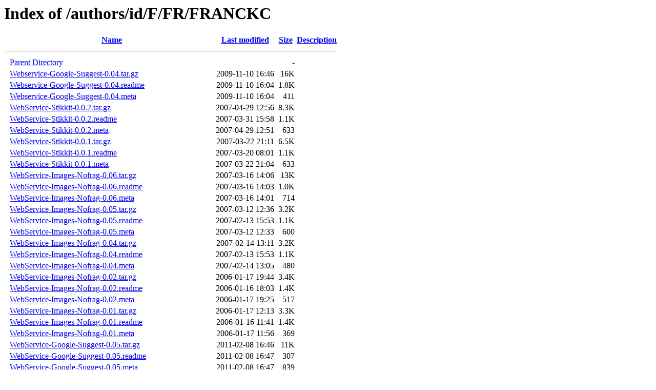

--- FILE ---
content_type: text/html;charset=UTF-8
request_url: https://backpan.perl.org/authors/id/F/FR/FRANCKC/?C=N;O=D
body_size: 4464
content:
<!DOCTYPE HTML PUBLIC "-//W3C//DTD HTML 3.2 Final//EN">
<html>
 <head>
  <title>Index of /authors/id/F/FR/FRANCKC</title>
 </head>
 <body>
<h1>Index of /authors/id/F/FR/FRANCKC</h1>
  <table>
   <tr><th valign="top">&nbsp;</th><th><a href="?C=N;O=A">Name</a></th><th><a href="?C=M;O=A">Last modified</a></th><th><a href="?C=S;O=A">Size</a></th><th><a href="?C=D;O=A">Description</a></th></tr>
   <tr><th colspan="5"><hr></th></tr>
<tr><td valign="top">&nbsp;</td><td><a href="/authors/id/F/FR/">Parent Directory</a></td><td>&nbsp;</td><td align="right">  - </td><td>&nbsp;</td></tr>
<tr><td valign="top">&nbsp;</td><td><a href="Webservice-Google-Suggest-0.04.tar.gz">Webservice-Google-Suggest-0.04.tar.gz</a></td><td align="right">2009-11-10 16:46  </td><td align="right"> 16K</td><td>&nbsp;</td></tr>
<tr><td valign="top">&nbsp;</td><td><a href="Webservice-Google-Suggest-0.04.readme">Webservice-Google-Suggest-0.04.readme</a></td><td align="right">2009-11-10 16:04  </td><td align="right">1.8K</td><td>&nbsp;</td></tr>
<tr><td valign="top">&nbsp;</td><td><a href="Webservice-Google-Suggest-0.04.meta">Webservice-Google-Suggest-0.04.meta</a></td><td align="right">2009-11-10 16:04  </td><td align="right">411 </td><td>&nbsp;</td></tr>
<tr><td valign="top">&nbsp;</td><td><a href="WebService-Stikkit-0.0.2.tar.gz">WebService-Stikkit-0.0.2.tar.gz</a></td><td align="right">2007-04-29 12:56  </td><td align="right">8.3K</td><td>&nbsp;</td></tr>
<tr><td valign="top">&nbsp;</td><td><a href="WebService-Stikkit-0.0.2.readme">WebService-Stikkit-0.0.2.readme</a></td><td align="right">2007-03-31 15:58  </td><td align="right">1.1K</td><td>&nbsp;</td></tr>
<tr><td valign="top">&nbsp;</td><td><a href="WebService-Stikkit-0.0.2.meta">WebService-Stikkit-0.0.2.meta</a></td><td align="right">2007-04-29 12:51  </td><td align="right">633 </td><td>&nbsp;</td></tr>
<tr><td valign="top">&nbsp;</td><td><a href="WebService-Stikkit-0.0.1.tar.gz">WebService-Stikkit-0.0.1.tar.gz</a></td><td align="right">2007-03-22 21:11  </td><td align="right">6.5K</td><td>&nbsp;</td></tr>
<tr><td valign="top">&nbsp;</td><td><a href="WebService-Stikkit-0.0.1.readme">WebService-Stikkit-0.0.1.readme</a></td><td align="right">2007-03-20 08:01  </td><td align="right">1.1K</td><td>&nbsp;</td></tr>
<tr><td valign="top">&nbsp;</td><td><a href="WebService-Stikkit-0.0.1.meta">WebService-Stikkit-0.0.1.meta</a></td><td align="right">2007-03-22 21:04  </td><td align="right">633 </td><td>&nbsp;</td></tr>
<tr><td valign="top">&nbsp;</td><td><a href="WebService-Images-Nofrag-0.06.tar.gz">WebService-Images-Nofrag-0.06.tar.gz</a></td><td align="right">2007-03-16 14:06  </td><td align="right"> 13K</td><td>&nbsp;</td></tr>
<tr><td valign="top">&nbsp;</td><td><a href="WebService-Images-Nofrag-0.06.readme">WebService-Images-Nofrag-0.06.readme</a></td><td align="right">2007-03-16 14:03  </td><td align="right">1.0K</td><td>&nbsp;</td></tr>
<tr><td valign="top">&nbsp;</td><td><a href="WebService-Images-Nofrag-0.06.meta">WebService-Images-Nofrag-0.06.meta</a></td><td align="right">2007-03-16 14:01  </td><td align="right">714 </td><td>&nbsp;</td></tr>
<tr><td valign="top">&nbsp;</td><td><a href="WebService-Images-Nofrag-0.05.tar.gz">WebService-Images-Nofrag-0.05.tar.gz</a></td><td align="right">2007-03-12 12:36  </td><td align="right">3.2K</td><td>&nbsp;</td></tr>
<tr><td valign="top">&nbsp;</td><td><a href="WebService-Images-Nofrag-0.05.readme">WebService-Images-Nofrag-0.05.readme</a></td><td align="right">2007-02-13 15:53  </td><td align="right">1.1K</td><td>&nbsp;</td></tr>
<tr><td valign="top">&nbsp;</td><td><a href="WebService-Images-Nofrag-0.05.meta">WebService-Images-Nofrag-0.05.meta</a></td><td align="right">2007-03-12 12:33  </td><td align="right">600 </td><td>&nbsp;</td></tr>
<tr><td valign="top">&nbsp;</td><td><a href="WebService-Images-Nofrag-0.04.tar.gz">WebService-Images-Nofrag-0.04.tar.gz</a></td><td align="right">2007-02-14 13:11  </td><td align="right">3.2K</td><td>&nbsp;</td></tr>
<tr><td valign="top">&nbsp;</td><td><a href="WebService-Images-Nofrag-0.04.readme">WebService-Images-Nofrag-0.04.readme</a></td><td align="right">2007-02-13 15:53  </td><td align="right">1.1K</td><td>&nbsp;</td></tr>
<tr><td valign="top">&nbsp;</td><td><a href="WebService-Images-Nofrag-0.04.meta">WebService-Images-Nofrag-0.04.meta</a></td><td align="right">2007-02-14 13:05  </td><td align="right">480 </td><td>&nbsp;</td></tr>
<tr><td valign="top">&nbsp;</td><td><a href="WebService-Images-Nofrag-0.02.tar.gz">WebService-Images-Nofrag-0.02.tar.gz</a></td><td align="right">2006-01-17 19:44  </td><td align="right">3.4K</td><td>&nbsp;</td></tr>
<tr><td valign="top">&nbsp;</td><td><a href="WebService-Images-Nofrag-0.02.readme">WebService-Images-Nofrag-0.02.readme</a></td><td align="right">2006-01-16 18:03  </td><td align="right">1.4K</td><td>&nbsp;</td></tr>
<tr><td valign="top">&nbsp;</td><td><a href="WebService-Images-Nofrag-0.02.meta">WebService-Images-Nofrag-0.02.meta</a></td><td align="right">2006-01-17 19:25  </td><td align="right">517 </td><td>&nbsp;</td></tr>
<tr><td valign="top">&nbsp;</td><td><a href="WebService-Images-Nofrag-0.01.tar.gz">WebService-Images-Nofrag-0.01.tar.gz</a></td><td align="right">2006-01-17 12:13  </td><td align="right">3.3K</td><td>&nbsp;</td></tr>
<tr><td valign="top">&nbsp;</td><td><a href="WebService-Images-Nofrag-0.01.readme">WebService-Images-Nofrag-0.01.readme</a></td><td align="right">2006-01-16 11:41  </td><td align="right">1.4K</td><td>&nbsp;</td></tr>
<tr><td valign="top">&nbsp;</td><td><a href="WebService-Images-Nofrag-0.01.meta">WebService-Images-Nofrag-0.01.meta</a></td><td align="right">2006-01-17 11:56  </td><td align="right">369 </td><td>&nbsp;</td></tr>
<tr><td valign="top">&nbsp;</td><td><a href="WebService-Google-Suggest-0.05.tar.gz">WebService-Google-Suggest-0.05.tar.gz</a></td><td align="right">2011-02-08 16:46  </td><td align="right"> 11K</td><td>&nbsp;</td></tr>
<tr><td valign="top">&nbsp;</td><td><a href="WebService-Google-Suggest-0.05.readme">WebService-Google-Suggest-0.05.readme</a></td><td align="right">2011-02-08 16:47  </td><td align="right">307 </td><td>&nbsp;</td></tr>
<tr><td valign="top">&nbsp;</td><td><a href="WebService-Google-Suggest-0.05.meta">WebService-Google-Suggest-0.05.meta</a></td><td align="right">2011-02-08 16:47  </td><td align="right">839 </td><td>&nbsp;</td></tr>
<tr><td valign="top">&nbsp;</td><td><a href="Pod-Trac-0.0.1.tar.gz">Pod-Trac-0.0.1.tar.gz</a></td><td align="right">2007-04-01 14:38  </td><td align="right">4.5K</td><td>&nbsp;</td></tr>
<tr><td valign="top">&nbsp;</td><td><a href="Pod-Trac-0.0.1.readme">Pod-Trac-0.0.1.readme</a></td><td align="right">2007-03-31 16:05  </td><td align="right">777 </td><td>&nbsp;</td></tr>
<tr><td valign="top">&nbsp;</td><td><a href="Pod-Trac-0.0.1.meta">Pod-Trac-0.0.1.meta</a></td><td align="right">2007-04-01 10:28  </td><td align="right">791 </td><td>&nbsp;</td></tr>
<tr><td valign="top">&nbsp;</td><td><a href="Plack-Middleware-Throttle-0.01.tar.gz">Plack-Middleware-Throttle-0.01.tar.gz</a></td><td align="right">2010-04-28 07:20  </td><td align="right"> 46K</td><td>&nbsp;</td></tr>
<tr><td valign="top">&nbsp;</td><td><a href="Plack-Middleware-Throttle-0.01.readme">Plack-Middleware-Throttle-0.01.readme</a></td><td align="right">2010-04-28 07:18  </td><td align="right">2.2K</td><td>&nbsp;</td></tr>
<tr><td valign="top">&nbsp;</td><td><a href="Plack-Middleware-Throttle-0.01.meta">Plack-Middleware-Throttle-0.01.meta</a></td><td align="right">2010-04-28 07:18  </td><td align="right">766 </td><td>&nbsp;</td></tr>
<tr><td valign="top">&nbsp;</td><td><a href="Plack-Middleware-ETag-0.05.tar.gz">Plack-Middleware-ETag-0.05.tar.gz</a></td><td align="right">2015-07-15 04:04  </td><td align="right"> 13K</td><td>&nbsp;</td></tr>
<tr><td valign="top">&nbsp;</td><td><a href="Plack-Middleware-ETag-0.05.readme">Plack-Middleware-ETag-0.05.readme</a></td><td align="right">2015-07-15 04:03  </td><td align="right">1.7K</td><td>&nbsp;</td></tr>
<tr><td valign="top">&nbsp;</td><td><a href="Plack-Middleware-ETag-0.05.meta">Plack-Middleware-ETag-0.05.meta</a></td><td align="right">2015-07-15 04:03  </td><td align="right"> 12K</td><td>&nbsp;</td></tr>
<tr><td valign="top">&nbsp;</td><td><a href="Plack-Middleware-ETag-0.04.tar.gz">Plack-Middleware-ETag-0.04.tar.gz</a></td><td align="right">2015-07-15 03:56  </td><td align="right"> 13K</td><td>&nbsp;</td></tr>
<tr><td valign="top">&nbsp;</td><td><a href="Plack-Middleware-ETag-0.04.readme">Plack-Middleware-ETag-0.04.readme</a></td><td align="right">2015-07-15 03:54  </td><td align="right">1.7K</td><td>&nbsp;</td></tr>
<tr><td valign="top">&nbsp;</td><td><a href="Plack-Middleware-ETag-0.04.meta">Plack-Middleware-ETag-0.04.meta</a></td><td align="right">2015-07-15 03:54  </td><td align="right"> 12K</td><td>&nbsp;</td></tr>
<tr><td valign="top">&nbsp;</td><td><a href="Plack-Middleware-ETag-0.03.tar.gz">Plack-Middleware-ETag-0.03.tar.gz</a></td><td align="right">2011-04-19 10:12  </td><td align="right"> 12K</td><td>&nbsp;</td></tr>
<tr><td valign="top">&nbsp;</td><td><a href="Plack-Middleware-ETag-0.03.readme">Plack-Middleware-ETag-0.03.readme</a></td><td align="right">2011-04-19 10:10  </td><td align="right">1.6K</td><td>&nbsp;</td></tr>
<tr><td valign="top">&nbsp;</td><td><a href="Plack-Middleware-ETag-0.03.meta">Plack-Middleware-ETag-0.03.meta</a></td><td align="right">2011-04-19 10:10  </td><td align="right">3.9K</td><td>&nbsp;</td></tr>
<tr><td valign="top">&nbsp;</td><td><a href="Plack-Middleware-ETag-0.02.tar.gz">Plack-Middleware-ETag-0.02.tar.gz</a></td><td align="right">2011-01-22 09:29  </td><td align="right"> 45K</td><td>&nbsp;</td></tr>
<tr><td valign="top">&nbsp;</td><td><a href="Plack-Middleware-ETag-0.02.readme">Plack-Middleware-ETag-0.02.readme</a></td><td align="right">2011-01-22 09:28  </td><td align="right">1.5K</td><td>&nbsp;</td></tr>
<tr><td valign="top">&nbsp;</td><td><a href="Plack-Middleware-ETag-0.02.meta">Plack-Middleware-ETag-0.02.meta</a></td><td align="right">2011-01-22 09:28  </td><td align="right">668 </td><td>&nbsp;</td></tr>
<tr><td valign="top">&nbsp;</td><td><a href="Plack-Middleware-ETag-0.01.tar.gz">Plack-Middleware-ETag-0.01.tar.gz</a></td><td align="right">2010-03-24 08:36  </td><td align="right"> 22K</td><td>&nbsp;</td></tr>
<tr><td valign="top">&nbsp;</td><td><a href="Plack-Middleware-ETag-0.01.readme">Plack-Middleware-ETag-0.01.readme</a></td><td align="right">2010-03-24 08:23  </td><td align="right">1.1K</td><td>&nbsp;</td></tr>
<tr><td valign="top">&nbsp;</td><td><a href="Plack-Middleware-ETag-0.01.meta">Plack-Middleware-ETag-0.01.meta</a></td><td align="right">2010-03-24 08:23  </td><td align="right">660 </td><td>&nbsp;</td></tr>
<tr><td valign="top">&nbsp;</td><td><a href="Net-Riak-0.11.tar.gz">Net-Riak-0.11.tar.gz</a></td><td align="right">2010-11-03 14:02  </td><td align="right"> 24K</td><td>&nbsp;</td></tr>
<tr><td valign="top">&nbsp;</td><td><a href="Net-Riak-0.11.readme">Net-Riak-0.11.readme</a></td><td align="right">2010-11-03 14:02  </td><td align="right">3.0K</td><td>&nbsp;</td></tr>
<tr><td valign="top">&nbsp;</td><td><a href="Net-Riak-0.11.meta">Net-Riak-0.11.meta</a></td><td align="right">2010-11-03 14:02  </td><td align="right">3.8K</td><td>&nbsp;</td></tr>
<tr><td valign="top">&nbsp;</td><td><a href="Net-Riak-0.10.tar.gz">Net-Riak-0.10.tar.gz</a></td><td align="right">2010-11-02 14:39  </td><td align="right"> 24K</td><td>&nbsp;</td></tr>
<tr><td valign="top">&nbsp;</td><td><a href="Net-Riak-0.10.readme">Net-Riak-0.10.readme</a></td><td align="right">2010-11-02 14:39  </td><td align="right">2.9K</td><td>&nbsp;</td></tr>
<tr><td valign="top">&nbsp;</td><td><a href="Net-Riak-0.10.meta">Net-Riak-0.10.meta</a></td><td align="right">2010-11-02 14:39  </td><td align="right">3.8K</td><td>&nbsp;</td></tr>
<tr><td valign="top">&nbsp;</td><td><a href="Net-Riak-0.09.tar.gz">Net-Riak-0.09.tar.gz</a></td><td align="right">2010-10-05 10:47  </td><td align="right"> 23K</td><td>&nbsp;</td></tr>
<tr><td valign="top">&nbsp;</td><td><a href="Net-Riak-0.09.readme">Net-Riak-0.09.readme</a></td><td align="right">2010-10-05 10:47  </td><td align="right">2.7K</td><td>&nbsp;</td></tr>
<tr><td valign="top">&nbsp;</td><td><a href="Net-Riak-0.09.meta">Net-Riak-0.09.meta</a></td><td align="right">2010-10-05 10:47  </td><td align="right">3.8K</td><td>&nbsp;</td></tr>
<tr><td valign="top">&nbsp;</td><td><a href="Net-Riak-0.08.tar.gz">Net-Riak-0.08.tar.gz</a></td><td align="right">2010-09-06 09:18  </td><td align="right"> 22K</td><td>&nbsp;</td></tr>
<tr><td valign="top">&nbsp;</td><td><a href="Net-Riak-0.08.readme">Net-Riak-0.08.readme</a></td><td align="right">2010-09-06 09:18  </td><td align="right">2.6K</td><td>&nbsp;</td></tr>
<tr><td valign="top">&nbsp;</td><td><a href="Net-Riak-0.08.meta">Net-Riak-0.08.meta</a></td><td align="right">2010-09-06 09:18  </td><td align="right">3.8K</td><td>&nbsp;</td></tr>
<tr><td valign="top">&nbsp;</td><td><a href="Net-Riak-0.07.tar.gz">Net-Riak-0.07.tar.gz</a></td><td align="right">2010-08-10 08:35  </td><td align="right"> 21K</td><td>&nbsp;</td></tr>
<tr><td valign="top">&nbsp;</td><td><a href="Net-Riak-0.07.readme">Net-Riak-0.07.readme</a></td><td align="right">2010-08-10 08:35  </td><td align="right">2.6K</td><td>&nbsp;</td></tr>
<tr><td valign="top">&nbsp;</td><td><a href="Net-Riak-0.07.meta">Net-Riak-0.07.meta</a></td><td align="right">2010-08-10 08:35  </td><td align="right">3.8K</td><td>&nbsp;</td></tr>
<tr><td valign="top">&nbsp;</td><td><a href="Net-Riak-0.06.tar.gz">Net-Riak-0.06.tar.gz</a></td><td align="right">2010-08-10 08:24  </td><td align="right"> 21K</td><td>&nbsp;</td></tr>
<tr><td valign="top">&nbsp;</td><td><a href="Net-Riak-0.06.readme">Net-Riak-0.06.readme</a></td><td align="right">2010-08-10 08:24  </td><td align="right">2.6K</td><td>&nbsp;</td></tr>
<tr><td valign="top">&nbsp;</td><td><a href="Net-Riak-0.06.meta">Net-Riak-0.06.meta</a></td><td align="right">2010-08-10 08:24  </td><td align="right">3.8K</td><td>&nbsp;</td></tr>
<tr><td valign="top">&nbsp;</td><td><a href="Net-Riak-0.05.tar.gz">Net-Riak-0.05.tar.gz</a></td><td align="right">2010-06-30 09:03  </td><td align="right"> 21K</td><td>&nbsp;</td></tr>
<tr><td valign="top">&nbsp;</td><td><a href="Net-Riak-0.05.readme">Net-Riak-0.05.readme</a></td><td align="right">2010-06-30 09:01  </td><td align="right">2.6K</td><td>&nbsp;</td></tr>
<tr><td valign="top">&nbsp;</td><td><a href="Net-Riak-0.05.meta">Net-Riak-0.05.meta</a></td><td align="right">2010-06-30 09:01  </td><td align="right">3.8K</td><td>&nbsp;</td></tr>
<tr><td valign="top">&nbsp;</td><td><a href="Net-Riak-0.04.tar.gz">Net-Riak-0.04.tar.gz</a></td><td align="right">2010-06-16 12:36  </td><td align="right"> 21K</td><td>&nbsp;</td></tr>
<tr><td valign="top">&nbsp;</td><td><a href="Net-Riak-0.04.readme">Net-Riak-0.04.readme</a></td><td align="right">2010-06-16 12:33  </td><td align="right">2.6K</td><td>&nbsp;</td></tr>
<tr><td valign="top">&nbsp;</td><td><a href="Net-Riak-0.04.meta">Net-Riak-0.04.meta</a></td><td align="right">2010-06-16 12:33  </td><td align="right">3.8K</td><td>&nbsp;</td></tr>
<tr><td valign="top">&nbsp;</td><td><a href="Net-Riak-0.03.tar.gz">Net-Riak-0.03.tar.gz</a></td><td align="right">2010-06-14 16:18  </td><td align="right"> 18K</td><td>&nbsp;</td></tr>
<tr><td valign="top">&nbsp;</td><td><a href="Net-Riak-0.03.readme">Net-Riak-0.03.readme</a></td><td align="right">2010-06-14 16:15  </td><td align="right">1.8K</td><td>&nbsp;</td></tr>
<tr><td valign="top">&nbsp;</td><td><a href="Net-Riak-0.03.meta">Net-Riak-0.03.meta</a></td><td align="right">2010-06-14 16:15  </td><td align="right">3.7K</td><td>&nbsp;</td></tr>
<tr><td valign="top">&nbsp;</td><td><a href="Net-Riak-0.02.tar.gz">Net-Riak-0.02.tar.gz</a></td><td align="right">2010-06-14 13:53  </td><td align="right"> 18K</td><td>&nbsp;</td></tr>
<tr><td valign="top">&nbsp;</td><td><a href="Net-Riak-0.02.readme">Net-Riak-0.02.readme</a></td><td align="right">2010-06-14 13:51  </td><td align="right">1.8K</td><td>&nbsp;</td></tr>
<tr><td valign="top">&nbsp;</td><td><a href="Net-Riak-0.02.meta">Net-Riak-0.02.meta</a></td><td align="right">2010-06-14 13:51  </td><td align="right">3.7K</td><td>&nbsp;</td></tr>
<tr><td valign="top">&nbsp;</td><td><a href="Net-Riak-0.01.tar.gz">Net-Riak-0.01.tar.gz</a></td><td align="right">2010-06-14 11:41  </td><td align="right"> 17K</td><td>&nbsp;</td></tr>
<tr><td valign="top">&nbsp;</td><td><a href="Net-Riak-0.01.readme">Net-Riak-0.01.readme</a></td><td align="right">2010-06-14 11:25  </td><td align="right">1.8K</td><td>&nbsp;</td></tr>
<tr><td valign="top">&nbsp;</td><td><a href="Net-Riak-0.01.meta">Net-Riak-0.01.meta</a></td><td align="right">2010-06-14 11:25  </td><td align="right">3.7K</td><td>&nbsp;</td></tr>
<tr><td valign="top">&nbsp;</td><td><a href="Net-HTTP-Spore-0.05.tar.gz">Net-HTTP-Spore-0.05.tar.gz</a></td><td align="right">2012-11-25 19:56  </td><td align="right"> 37K</td><td>&nbsp;</td></tr>
<tr><td valign="top">&nbsp;</td><td><a href="Net-HTTP-Spore-0.05.readme">Net-HTTP-Spore-0.05.readme</a></td><td align="right">2012-11-25 19:54  </td><td align="right">2.8K</td><td>&nbsp;</td></tr>
<tr><td valign="top">&nbsp;</td><td><a href="Net-HTTP-Spore-0.05.meta">Net-HTTP-Spore-0.05.meta</a></td><td align="right">2012-11-25 19:54  </td><td align="right">8.4K</td><td>&nbsp;</td></tr>
<tr><td valign="top">&nbsp;</td><td><a href="Net-HTTP-Spore-0.04.tar.gz">Net-HTTP-Spore-0.04.tar.gz</a></td><td align="right">2011-07-26 11:16  </td><td align="right"> 36K</td><td>&nbsp;</td></tr>
<tr><td valign="top">&nbsp;</td><td><a href="Net-HTTP-Spore-0.04.readme">Net-HTTP-Spore-0.04.readme</a></td><td align="right">2011-07-26 11:15  </td><td align="right">2.8K</td><td>&nbsp;</td></tr>
<tr><td valign="top">&nbsp;</td><td><a href="Net-HTTP-Spore-0.04.meta">Net-HTTP-Spore-0.04.meta</a></td><td align="right">2011-07-26 11:15  </td><td align="right">4.5K</td><td>&nbsp;</td></tr>
<tr><td valign="top">&nbsp;</td><td><a href="Net-HTTP-Spore-0.03.tar.gz">Net-HTTP-Spore-0.03.tar.gz</a></td><td align="right">2010-11-22 14:12  </td><td align="right"> 35K</td><td>&nbsp;</td></tr>
<tr><td valign="top">&nbsp;</td><td><a href="Net-HTTP-Spore-0.03.readme">Net-HTTP-Spore-0.03.readme</a></td><td align="right">2010-11-22 14:09  </td><td align="right">2.1K</td><td>&nbsp;</td></tr>
<tr><td valign="top">&nbsp;</td><td><a href="Net-HTTP-Spore-0.03.meta">Net-HTTP-Spore-0.03.meta</a></td><td align="right">2010-11-22 14:09  </td><td align="right">4.3K</td><td>&nbsp;</td></tr>
<tr><td valign="top">&nbsp;</td><td><a href="Net-HTTP-Spore-0.02.tar.gz">Net-HTTP-Spore-0.02.tar.gz</a></td><td align="right">2010-10-14 12:10  </td><td align="right"> 31K</td><td>&nbsp;</td></tr>
<tr><td valign="top">&nbsp;</td><td><a href="Net-HTTP-Spore-0.02.readme">Net-HTTP-Spore-0.02.readme</a></td><td align="right">2010-10-14 12:09  </td><td align="right">2.1K</td><td>&nbsp;</td></tr>
<tr><td valign="top">&nbsp;</td><td><a href="Net-HTTP-Spore-0.02.meta">Net-HTTP-Spore-0.02.meta</a></td><td align="right">2010-10-14 12:09  </td><td align="right">4.3K</td><td>&nbsp;</td></tr>
<tr><td valign="top">&nbsp;</td><td><a href="Net-HTTP-Spore-0.01.tar.gz">Net-HTTP-Spore-0.01.tar.gz</a></td><td align="right">2010-10-12 15:19  </td><td align="right"> 31K</td><td>&nbsp;</td></tr>
<tr><td valign="top">&nbsp;</td><td><a href="Net-HTTP-Spore-0.01.readme">Net-HTTP-Spore-0.01.readme</a></td><td align="right">2010-10-12 15:19  </td><td align="right">2.1K</td><td>&nbsp;</td></tr>
<tr><td valign="top">&nbsp;</td><td><a href="Net-HTTP-Spore-0.01.meta">Net-HTTP-Spore-0.01.meta</a></td><td align="right">2010-10-12 15:19  </td><td align="right">4.3K</td><td>&nbsp;</td></tr>
<tr><td valign="top">&nbsp;</td><td><a href="Net-HTTP-API-0.14.tar.gz">Net-HTTP-API-0.14.tar.gz</a></td><td align="right">2010-07-26 07:31  </td><td align="right"> 21K</td><td>&nbsp;</td></tr>
<tr><td valign="top">&nbsp;</td><td><a href="Net-HTTP-API-0.14.readme">Net-HTTP-API-0.14.readme</a></td><td align="right">2010-07-26 07:31  </td><td align="right">5.3K</td><td>&nbsp;</td></tr>
<tr><td valign="top">&nbsp;</td><td><a href="Net-HTTP-API-0.14.meta">Net-HTTP-API-0.14.meta</a></td><td align="right">2010-07-26 07:31  </td><td align="right">4.2K</td><td>&nbsp;</td></tr>
<tr><td valign="top">&nbsp;</td><td><a href="Net-HTTP-API-0.13.tar.gz">Net-HTTP-API-0.13.tar.gz</a></td><td align="right">2010-07-18 07:06  </td><td align="right"> 21K</td><td>&nbsp;</td></tr>
<tr><td valign="top">&nbsp;</td><td><a href="Net-HTTP-API-0.13.readme">Net-HTTP-API-0.13.readme</a></td><td align="right">2010-07-18 07:04  </td><td align="right">5.3K</td><td>&nbsp;</td></tr>
<tr><td valign="top">&nbsp;</td><td><a href="Net-HTTP-API-0.13.meta">Net-HTTP-API-0.13.meta</a></td><td align="right">2010-07-18 07:04  </td><td align="right">4.2K</td><td>&nbsp;</td></tr>
<tr><td valign="top">&nbsp;</td><td><a href="Net-GitHub-0.22.tar.gz">Net-GitHub-0.22.tar.gz</a></td><td align="right">2010-05-26 05:53  </td><td align="right"> 49K</td><td>&nbsp;</td></tr>
<tr><td valign="top">&nbsp;</td><td><a href="Net-GitHub-0.22.readme">Net-GitHub-0.22.readme</a></td><td align="right">2010-01-23 14:27  </td><td align="right">2.0K</td><td>&nbsp;</td></tr>
<tr><td valign="top">&nbsp;</td><td><a href="Net-GitHub-0.22.meta">Net-GitHub-0.22.meta</a></td><td align="right">2010-05-26 05:49  </td><td align="right">835 </td><td>&nbsp;</td></tr>
<tr><td valign="top">&nbsp;</td><td><a href="Net-GitHub-0.21.tar.gz">Net-GitHub-0.21.tar.gz</a></td><td align="right">2010-05-18 20:39  </td><td align="right"> 49K</td><td>&nbsp;</td></tr>
<tr><td valign="top">&nbsp;</td><td><a href="Net-GitHub-0.21.readme">Net-GitHub-0.21.readme</a></td><td align="right">2010-01-23 14:27  </td><td align="right">2.0K</td><td>&nbsp;</td></tr>
<tr><td valign="top">&nbsp;</td><td><a href="Net-GitHub-0.21.meta">Net-GitHub-0.21.meta</a></td><td align="right">2010-05-18 20:35  </td><td align="right">835 </td><td>&nbsp;</td></tr>
<tr><td valign="top">&nbsp;</td><td><a href="Net-Backtype-0.03.tar.gz">Net-Backtype-0.03.tar.gz</a></td><td align="right">2010-07-18 07:22  </td><td align="right"> 12K</td><td>&nbsp;</td></tr>
<tr><td valign="top">&nbsp;</td><td><a href="Net-Backtype-0.03.readme">Net-Backtype-0.03.readme</a></td><td align="right">2010-07-18 07:20  </td><td align="right">2.3K</td><td>&nbsp;</td></tr>
<tr><td valign="top">&nbsp;</td><td><a href="Net-Backtype-0.03.meta">Net-Backtype-0.03.meta</a></td><td align="right">2010-07-18 07:20  </td><td align="right">3.9K</td><td>&nbsp;</td></tr>
<tr><td valign="top">&nbsp;</td><td><a href="Net-Backtype-0.02.tar.gz">Net-Backtype-0.02.tar.gz</a></td><td align="right">2010-06-07 09:29  </td><td align="right"> 12K</td><td>&nbsp;</td></tr>
<tr><td valign="top">&nbsp;</td><td><a href="Net-Backtype-0.02.readme">Net-Backtype-0.02.readme</a></td><td align="right">2010-06-07 09:27  </td><td align="right">2.3K</td><td>&nbsp;</td></tr>
<tr><td valign="top">&nbsp;</td><td><a href="Net-Backtype-0.02.meta">Net-Backtype-0.02.meta</a></td><td align="right">2010-06-07 09:27  </td><td align="right">4.0K</td><td>&nbsp;</td></tr>
<tr><td valign="top">&nbsp;</td><td><a href="Net-Backtype-0.01.tar.gz">Net-Backtype-0.01.tar.gz</a></td><td align="right">2009-12-20 16:24  </td><td align="right"> 21K</td><td>&nbsp;</td></tr>
<tr><td valign="top">&nbsp;</td><td><a href="Net-Backtype-0.01.readme">Net-Backtype-0.01.readme</a></td><td align="right">2009-11-23 13:34  </td><td align="right">511 </td><td>&nbsp;</td></tr>
<tr><td valign="top">&nbsp;</td><td><a href="Net-Backtype-0.01.meta">Net-Backtype-0.01.meta</a></td><td align="right">2009-12-20 16:21  </td><td align="right">558 </td><td>&nbsp;</td></tr>
<tr><td valign="top">&nbsp;</td><td><a href="MooseX-Privacy-0.05.tar.gz">MooseX-Privacy-0.05.tar.gz</a></td><td align="right">2011-02-15 09:10  </td><td align="right"> 15K</td><td>&nbsp;</td></tr>
<tr><td valign="top">&nbsp;</td><td><a href="MooseX-Privacy-0.05.readme">MooseX-Privacy-0.05.readme</a></td><td align="right">2011-02-15 09:09  </td><td align="right">2.1K</td><td>&nbsp;</td></tr>
<tr><td valign="top">&nbsp;</td><td><a href="MooseX-Privacy-0.05.meta">MooseX-Privacy-0.05.meta</a></td><td align="right">2011-02-15 09:09  </td><td align="right">4.2K</td><td>&nbsp;</td></tr>
<tr><td valign="top">&nbsp;</td><td><a href="MooseX-Privacy-0.04.tar.gz">MooseX-Privacy-0.04.tar.gz</a></td><td align="right">2011-02-14 21:44  </td><td align="right"> 15K</td><td>&nbsp;</td></tr>
<tr><td valign="top">&nbsp;</td><td><a href="MooseX-Privacy-0.04.readme">MooseX-Privacy-0.04.readme</a></td><td align="right">2011-02-14 21:44  </td><td align="right">2.1K</td><td>&nbsp;</td></tr>
<tr><td valign="top">&nbsp;</td><td><a href="MooseX-Privacy-0.04.meta">MooseX-Privacy-0.04.meta</a></td><td align="right">2011-02-14 21:44  </td><td align="right">4.2K</td><td>&nbsp;</td></tr>
<tr><td valign="top">&nbsp;</td><td><a href="MooseX-Privacy-0.03.tar.gz">MooseX-Privacy-0.03.tar.gz</a></td><td align="right">2011-02-14 21:26  </td><td align="right"> 14K</td><td>&nbsp;</td></tr>
<tr><td valign="top">&nbsp;</td><td><a href="MooseX-Privacy-0.03.readme">MooseX-Privacy-0.03.readme</a></td><td align="right">2011-02-14 21:25  </td><td align="right">2.1K</td><td>&nbsp;</td></tr>
<tr><td valign="top">&nbsp;</td><td><a href="MooseX-Privacy-0.03.meta">MooseX-Privacy-0.03.meta</a></td><td align="right">2011-02-14 21:25  </td><td align="right">4.1K</td><td>&nbsp;</td></tr>
<tr><td valign="top">&nbsp;</td><td><a href="MooseX-Privacy-0.02.tar.gz">MooseX-Privacy-0.02.tar.gz</a></td><td align="right">2010-07-18 13:18  </td><td align="right"> 15K</td><td>&nbsp;</td></tr>
<tr><td valign="top">&nbsp;</td><td><a href="MooseX-Privacy-0.02.readme">MooseX-Privacy-0.02.readme</a></td><td align="right">2010-07-18 13:16  </td><td align="right">2.1K</td><td>&nbsp;</td></tr>
<tr><td valign="top">&nbsp;</td><td><a href="MooseX-Privacy-0.02.meta">MooseX-Privacy-0.02.meta</a></td><td align="right">2010-07-18 13:16  </td><td align="right">4.1K</td><td>&nbsp;</td></tr>
<tr><td valign="top">&nbsp;</td><td><a href="MooseX-Privacy-0.01.tar.gz">MooseX-Privacy-0.01.tar.gz</a></td><td align="right">2010-05-16 13:04  </td><td align="right"> 46K</td><td>&nbsp;</td></tr>
<tr><td valign="top">&nbsp;</td><td><a href="MooseX-Privacy-0.01.readme">MooseX-Privacy-0.01.readme</a></td><td align="right">2010-05-16 13:02  </td><td align="right">2.0K</td><td>&nbsp;</td></tr>
<tr><td valign="top">&nbsp;</td><td><a href="MooseX-Privacy-0.01.meta">MooseX-Privacy-0.01.meta</a></td><td align="right">2010-05-16 13:02  </td><td align="right">728 </td><td>&nbsp;</td></tr>
<tr><td valign="top">&nbsp;</td><td><a href="MooseX-Net-API-0.12.tar.gz">MooseX-Net-API-0.12.tar.gz</a></td><td align="right">2010-07-18 07:18  </td><td align="right"> 12K</td><td>&nbsp;</td></tr>
<tr><td valign="top">&nbsp;</td><td><a href="MooseX-Net-API-0.12.readme">MooseX-Net-API-0.12.readme</a></td><td align="right">2010-07-18 07:15  </td><td align="right">465 </td><td>&nbsp;</td></tr>
<tr><td valign="top">&nbsp;</td><td><a href="MooseX-Net-API-0.12.meta">MooseX-Net-API-0.12.meta</a></td><td align="right">2010-07-18 07:15  </td><td align="right">4.0K</td><td>&nbsp;</td></tr>
<tr><td valign="top">&nbsp;</td><td><a href="MooseX-Net-API-0.06.tar.gz">MooseX-Net-API-0.06.tar.gz</a></td><td align="right">2009-12-20 16:24  </td><td align="right"> 26K</td><td>&nbsp;</td></tr>
<tr><td valign="top">&nbsp;</td><td><a href="MooseX-Net-API-0.06.readme">MooseX-Net-API-0.06.readme</a></td><td align="right">2009-11-23 13:54  </td><td align="right">526 </td><td>&nbsp;</td></tr>
<tr><td valign="top">&nbsp;</td><td><a href="MooseX-Net-API-0.06.meta">MooseX-Net-API-0.06.meta</a></td><td align="right">2009-12-20 16:18  </td><td align="right">696 </td><td>&nbsp;</td></tr>
<tr><td valign="top">&nbsp;</td><td><a href="MooseX-MethodPrivate-0.1.2.tar.gz">MooseX-MethodPrivate-0.1.2.tar.gz</a></td><td align="right">2009-07-02 10:23  </td><td align="right">2.5K</td><td>&nbsp;</td></tr>
<tr><td valign="top">&nbsp;</td><td><a href="MooseX-MethodPrivate-0.1.2.readme">MooseX-MethodPrivate-0.1.2.readme</a></td><td align="right">2009-06-29 16:03  </td><td align="right">551 </td><td>&nbsp;</td></tr>
<tr><td valign="top">&nbsp;</td><td><a href="MooseX-MethodPrivate-0.1.1.tar.gz">MooseX-MethodPrivate-0.1.1.tar.gz</a></td><td align="right">2009-07-02 06:04  </td><td align="right">2.4K</td><td>&nbsp;</td></tr>
<tr><td valign="top">&nbsp;</td><td><a href="MooseX-MethodPrivate-0.1.1.readme">MooseX-MethodPrivate-0.1.1.readme</a></td><td align="right">2009-06-29 16:03  </td><td align="right">551 </td><td>&nbsp;</td></tr>
<tr><td valign="top">&nbsp;</td><td><a href="Geo-StreetAddress-FR-0.0.4.tar.gz">Geo-StreetAddress-FR-0.0.4.tar.gz</a></td><td align="right">2007-05-29 08:07  </td><td align="right">5.4K</td><td>&nbsp;</td></tr>
<tr><td valign="top">&nbsp;</td><td><a href="Geo-StreetAddress-FR-0.0.4.readme">Geo-StreetAddress-FR-0.0.4.readme</a></td><td align="right">2007-05-24 07:50  </td><td align="right">1.1K</td><td>&nbsp;</td></tr>
<tr><td valign="top">&nbsp;</td><td><a href="Geo-StreetAddress-FR-0.0.4.meta">Geo-StreetAddress-FR-0.0.4.meta</a></td><td align="right">2007-05-29 08:01  </td><td align="right">573 </td><td>&nbsp;</td></tr>
<tr><td valign="top">&nbsp;</td><td><a href="Games-WoW-PVP-0.04.tar.gz">Games-WoW-PVP-0.04.tar.gz</a></td><td align="right">2007-03-18 16:46  </td><td align="right">3.5K</td><td>&nbsp;</td></tr>
<tr><td valign="top">&nbsp;</td><td><a href="Games-WoW-PVP-0.04.readme">Games-WoW-PVP-0.04.readme</a></td><td align="right">2007-02-13 15:53  </td><td align="right">1.4K</td><td>&nbsp;</td></tr>
<tr><td valign="top">&nbsp;</td><td><a href="Games-WoW-PVP-0.04.meta">Games-WoW-PVP-0.04.meta</a></td><td align="right">2007-03-18 16:36  </td><td align="right">585 </td><td>&nbsp;</td></tr>
<tr><td valign="top">&nbsp;</td><td><a href="Games-WoW-PVP-0.01.tar.gz">Games-WoW-PVP-0.01.tar.gz</a></td><td align="right">2006-01-22 14:41  </td><td align="right">4.1K</td><td>&nbsp;</td></tr>
<tr><td valign="top">&nbsp;</td><td><a href="Games-WoW-PVP-0.01.readme">Games-WoW-PVP-0.01.readme</a></td><td align="right">2006-01-20 13:09  </td><td align="right">1.4K</td><td>&nbsp;</td></tr>
<tr><td valign="top">&nbsp;</td><td><a href="Games-WoW-PVP-0.01.meta">Games-WoW-PVP-0.01.meta</a></td><td align="right">2006-01-22 14:24  </td><td align="right">495 </td><td>&nbsp;</td></tr>
<tr><td valign="top">&nbsp;</td><td><a href="Games-WoW-Armory-0.0.7.tar.gz">Games-WoW-Armory-0.0.7.tar.gz</a></td><td align="right">2007-09-27 11:19  </td><td align="right">6.8K</td><td>&nbsp;</td></tr>
<tr><td valign="top">&nbsp;</td><td><a href="Games-WoW-Armory-0.0.7.readme">Games-WoW-Armory-0.0.7.readme</a></td><td align="right">2007-09-27 10:42  </td><td align="right">1.1K</td><td>&nbsp;</td></tr>
<tr><td valign="top">&nbsp;</td><td><a href="Games-WoW-Armory-0.0.7.meta">Games-WoW-Armory-0.0.7.meta</a></td><td align="right">2007-09-27 11:10  </td><td align="right">617 </td><td>&nbsp;</td></tr>
<tr><td valign="top">&nbsp;</td><td><a href="Games-WoW-Armory-0.0.6.tar.gz">Games-WoW-Armory-0.0.6.tar.gz</a></td><td align="right">2007-06-01 19:29  </td><td align="right">6.4K</td><td>&nbsp;</td></tr>
<tr><td valign="top">&nbsp;</td><td><a href="Games-WoW-Armory-0.0.6.readme">Games-WoW-Armory-0.0.6.readme</a></td><td align="right">2007-05-12 13:16  </td><td align="right">1.1K</td><td>&nbsp;</td></tr>
<tr><td valign="top">&nbsp;</td><td><a href="Games-WoW-Armory-0.0.6.meta">Games-WoW-Armory-0.0.6.meta</a></td><td align="right">2007-06-01 19:26  </td><td align="right">617 </td><td>&nbsp;</td></tr>
<tr><td valign="top">&nbsp;</td><td><a href="Games-WoW-Armory-0.0.5.tar.gz">Games-WoW-Armory-0.0.5.tar.gz</a></td><td align="right">2007-06-01 14:45  </td><td align="right">6.3K</td><td>&nbsp;</td></tr>
<tr><td valign="top">&nbsp;</td><td><a href="Games-WoW-Armory-0.0.5.readme">Games-WoW-Armory-0.0.5.readme</a></td><td align="right">2007-05-12 13:16  </td><td align="right">1.1K</td><td>&nbsp;</td></tr>
<tr><td valign="top">&nbsp;</td><td><a href="Games-WoW-Armory-0.0.5.meta">Games-WoW-Armory-0.0.5.meta</a></td><td align="right">2007-06-01 14:39  </td><td align="right">617 </td><td>&nbsp;</td></tr>
<tr><td valign="top">&nbsp;</td><td><a href="Games-WoW-Armory-0.0.3.tar.gz">Games-WoW-Armory-0.0.3.tar.gz</a></td><td align="right">2007-04-28 12:52  </td><td align="right">4.6K</td><td>&nbsp;</td></tr>
<tr><td valign="top">&nbsp;</td><td><a href="Games-WoW-Armory-0.0.3.readme">Games-WoW-Armory-0.0.3.readme</a></td><td align="right">2007-03-31 15:58  </td><td align="right">1.1K</td><td>&nbsp;</td></tr>
<tr><td valign="top">&nbsp;</td><td><a href="Games-WoW-Armory-0.0.3.meta">Games-WoW-Armory-0.0.3.meta</a></td><td align="right">2007-04-28 12:40  </td><td align="right">617 </td><td>&nbsp;</td></tr>
<tr><td valign="top">&nbsp;</td><td><a href="Games-WoW-Armory-0.0.2.tar.gz">Games-WoW-Armory-0.0.2.tar.gz</a></td><td align="right">2007-03-18 16:42  </td><td align="right">4.3K</td><td>&nbsp;</td></tr>
<tr><td valign="top">&nbsp;</td><td><a href="Games-WoW-Armory-0.0.2.readme">Games-WoW-Armory-0.0.2.readme</a></td><td align="right">2007-03-13 13:35  </td><td align="right">1.1K</td><td>&nbsp;</td></tr>
<tr><td valign="top">&nbsp;</td><td><a href="Games-WoW-Armory-0.0.2.meta">Games-WoW-Armory-0.0.2.meta</a></td><td align="right">2007-03-18 16:36  </td><td align="right">617 </td><td>&nbsp;</td></tr>
<tr><td valign="top">&nbsp;</td><td><a href="Games-WoW-Armory-0.0.1.tar.gz">Games-WoW-Armory-0.0.1.tar.gz</a></td><td align="right">2007-03-17 12:20  </td><td align="right">4.2K</td><td>&nbsp;</td></tr>
<tr><td valign="top">&nbsp;</td><td><a href="Games-WoW-Armory-0.0.1.readme">Games-WoW-Armory-0.0.1.readme</a></td><td align="right">2007-03-13 13:35  </td><td align="right">1.1K</td><td>&nbsp;</td></tr>
<tr><td valign="top">&nbsp;</td><td><a href="Games-WoW-Armory-0.0.1.meta">Games-WoW-Armory-0.0.1.meta</a></td><td align="right">2007-03-17 12:14  </td><td align="right">580 </td><td>&nbsp;</td></tr>
<tr><td valign="top">&nbsp;</td><td><a href="Dancer-Template-Xslate-0.01.tar.gz">Dancer-Template-Xslate-0.01.tar.gz</a></td><td align="right">2010-08-02 10:25  </td><td align="right"> 11K</td><td>&nbsp;</td></tr>
<tr><td valign="top">&nbsp;</td><td><a href="Dancer-Template-Xslate-0.01.readme">Dancer-Template-Xslate-0.01.readme</a></td><td align="right">2010-08-02 10:24  </td><td align="right">1.0K</td><td>&nbsp;</td></tr>
<tr><td valign="top">&nbsp;</td><td><a href="Dancer-Template-Xslate-0.01.meta">Dancer-Template-Xslate-0.01.meta</a></td><td align="right">2010-08-02 10:24  </td><td align="right">4.0K</td><td>&nbsp;</td></tr>
<tr><td valign="top">&nbsp;</td><td><a href="Dancer-Template-MicroTemplate-0.1.tar.gz">Dancer-Template-MicroTemplate-0.1.tar.gz</a></td><td align="right">2010-01-31 14:59  </td><td align="right">2.6K</td><td>&nbsp;</td></tr>
<tr><td valign="top">&nbsp;</td><td><a href="Dancer-Template-MicroTemplate-0.1.readme">Dancer-Template-MicroTemplate-0.1.readme</a></td><td align="right">2010-01-29 17:42  </td><td align="right">299 </td><td>&nbsp;</td></tr>
<tr><td valign="top">&nbsp;</td><td><a href="Dancer-Template-MicroTemplate-0.1.meta">Dancer-Template-MicroTemplate-0.1.meta</a></td><td align="right">2010-01-31 14:56  </td><td align="right">652 </td><td>&nbsp;</td></tr>
<tr><td valign="top">&nbsp;</td><td><a href="Dancer-Template-MicroTemplate-0.02.tar.gz">Dancer-Template-MicroTemplate-0.02.tar.gz</a></td><td align="right">2010-03-11 10:08  </td><td align="right">2.7K</td><td>&nbsp;</td></tr>
<tr><td valign="top">&nbsp;</td><td><a href="Dancer-Template-MicroTemplate-0.02.readme">Dancer-Template-MicroTemplate-0.02.readme</a></td><td align="right">2010-01-29 17:42  </td><td align="right">299 </td><td>&nbsp;</td></tr>
<tr><td valign="top">&nbsp;</td><td><a href="Dancer-Template-MicroTemplate-0.02.meta">Dancer-Template-MicroTemplate-0.02.meta</a></td><td align="right">2010-03-11 10:06  </td><td align="right">653 </td><td>&nbsp;</td></tr>
<tr><td valign="top">&nbsp;</td><td><a href="Dancer-Template-MicroTemplate-0.01.tar.gz">Dancer-Template-MicroTemplate-0.01.tar.gz</a></td><td align="right">2010-02-02 07:48  </td><td align="right">2.6K</td><td>&nbsp;</td></tr>
<tr><td valign="top">&nbsp;</td><td><a href="Dancer-Template-MicroTemplate-0.01.readme">Dancer-Template-MicroTemplate-0.01.readme</a></td><td align="right">2010-01-29 17:42  </td><td align="right">299 </td><td>&nbsp;</td></tr>
<tr><td valign="top">&nbsp;</td><td><a href="Dancer-Template-MicroTemplate-0.01.meta">Dancer-Template-MicroTemplate-0.01.meta</a></td><td align="right">2010-02-02 07:46  </td><td align="right">653 </td><td>&nbsp;</td></tr>
<tr><td valign="top">&nbsp;</td><td><a href="Dancer-Session-PSGI-0.01.tar.gz">Dancer-Session-PSGI-0.01.tar.gz</a></td><td align="right">2010-06-04 10:28  </td><td align="right"> 11K</td><td>&nbsp;</td></tr>
<tr><td valign="top">&nbsp;</td><td><a href="Dancer-Session-PSGI-0.01.readme">Dancer-Session-PSGI-0.01.readme</a></td><td align="right">2010-06-04 10:26  </td><td align="right">1.5K</td><td>&nbsp;</td></tr>
<tr><td valign="top">&nbsp;</td><td><a href="Dancer-Session-PSGI-0.01.meta">Dancer-Session-PSGI-0.01.meta</a></td><td align="right">2010-06-04 10:26  </td><td align="right">4.3K</td><td>&nbsp;</td></tr>
<tr><td valign="top">&nbsp;</td><td><a href="Dancer-Logger-PSGI-0.03.tar.gz">Dancer-Logger-PSGI-0.03.tar.gz</a></td><td align="right">2011-02-20 09:43  </td><td align="right"> 12K</td><td>&nbsp;</td></tr>
<tr><td valign="top">&nbsp;</td><td><a href="Dancer-Logger-PSGI-0.03.readme">Dancer-Logger-PSGI-0.03.readme</a></td><td align="right">2011-02-20 09:41  </td><td align="right">918 </td><td>&nbsp;</td></tr>
<tr><td valign="top">&nbsp;</td><td><a href="Dancer-Logger-PSGI-0.03.meta">Dancer-Logger-PSGI-0.03.meta</a></td><td align="right">2011-02-20 09:41  </td><td align="right">4.6K</td><td>&nbsp;</td></tr>
<tr><td valign="top">&nbsp;</td><td><a href="Dancer-Logger-PSGI-0.02.tar.gz">Dancer-Logger-PSGI-0.02.tar.gz</a></td><td align="right">2010-06-20 11:58  </td><td align="right"> 11K</td><td>&nbsp;</td></tr>
<tr><td valign="top">&nbsp;</td><td><a href="Dancer-Logger-PSGI-0.02.readme">Dancer-Logger-PSGI-0.02.readme</a></td><td align="right">2010-06-20 11:55  </td><td align="right">1.0K</td><td>&nbsp;</td></tr>
<tr><td valign="top">&nbsp;</td><td><a href="Dancer-Logger-PSGI-0.02.meta">Dancer-Logger-PSGI-0.02.meta</a></td><td align="right">2010-06-20 11:55  </td><td align="right">4.4K</td><td>&nbsp;</td></tr>
<tr><td valign="top">&nbsp;</td><td><a href="Dancer-Logger-PSGI-0.01.tar.gz">Dancer-Logger-PSGI-0.01.tar.gz</a></td><td align="right">2010-06-04 10:19  </td><td align="right"> 11K</td><td>&nbsp;</td></tr>
<tr><td valign="top">&nbsp;</td><td><a href="Dancer-Logger-PSGI-0.01.readme">Dancer-Logger-PSGI-0.01.readme</a></td><td align="right">2010-06-04 10:18  </td><td align="right">933 </td><td>&nbsp;</td></tr>
<tr><td valign="top">&nbsp;</td><td><a href="Dancer-Logger-PSGI-0.01.meta">Dancer-Logger-PSGI-0.01.meta</a></td><td align="right">2010-06-04 10:18  </td><td align="right">4.3K</td><td>&nbsp;</td></tr>
<tr><td valign="top">&nbsp;</td><td><a href="Dancer-Logger-LogHandler-0.1.tar.gz">Dancer-Logger-LogHandler-0.1.tar.gz</a></td><td align="right">2010-01-31 15:00  </td><td align="right">2.4K</td><td>&nbsp;</td></tr>
<tr><td valign="top">&nbsp;</td><td><a href="Dancer-Logger-LogHandler-0.1.readme">Dancer-Logger-LogHandler-0.1.readme</a></td><td align="right">2010-01-29 13:12  </td><td align="right">225 </td><td>&nbsp;</td></tr>
<tr><td valign="top">&nbsp;</td><td><a href="Dancer-Logger-LogHandler-0.1.meta">Dancer-Logger-LogHandler-0.1.meta</a></td><td align="right">2010-01-31 14:51  </td><td align="right">639 </td><td>&nbsp;</td></tr>
<tr><td valign="top">&nbsp;</td><td><a href="Dancer-Logger-LogHandler-0.01.tar.gz">Dancer-Logger-LogHandler-0.01.tar.gz</a></td><td align="right">2010-02-02 07:48  </td><td align="right">2.4K</td><td>&nbsp;</td></tr>
<tr><td valign="top">&nbsp;</td><td><a href="Dancer-Logger-LogHandler-0.01.readme">Dancer-Logger-LogHandler-0.01.readme</a></td><td align="right">2010-01-29 13:12  </td><td align="right">225 </td><td>&nbsp;</td></tr>
<tr><td valign="top">&nbsp;</td><td><a href="Dancer-Logger-LogHandler-0.01.meta">Dancer-Logger-LogHandler-0.01.meta</a></td><td align="right">2010-02-02 07:46  </td><td align="right">640 </td><td>&nbsp;</td></tr>
<tr><td valign="top">&nbsp;</td><td><a href="Dancer-Debug-0.03.tar.gz">Dancer-Debug-0.03.tar.gz</a></td><td align="right">2010-08-02 19:26  </td><td align="right"> 12K</td><td>&nbsp;</td></tr>
<tr><td valign="top">&nbsp;</td><td><a href="Dancer-Debug-0.03.readme">Dancer-Debug-0.03.readme</a></td><td align="right">2010-08-02 19:26  </td><td align="right">1.0K</td><td>&nbsp;</td></tr>
<tr><td valign="top">&nbsp;</td><td><a href="Dancer-Debug-0.03.meta">Dancer-Debug-0.03.meta</a></td><td align="right">2010-08-02 19:26  </td><td align="right">4.0K</td><td>&nbsp;</td></tr>
<tr><td valign="top">&nbsp;</td><td><a href="Dancer-Debug-0.02.tar.gz">Dancer-Debug-0.02.tar.gz</a></td><td align="right">2010-08-02 10:21  </td><td align="right"> 12K</td><td>&nbsp;</td></tr>
<tr><td valign="top">&nbsp;</td><td><a href="Dancer-Debug-0.02.readme">Dancer-Debug-0.02.readme</a></td><td align="right">2010-08-02 10:21  </td><td align="right">1.0K</td><td>&nbsp;</td></tr>
<tr><td valign="top">&nbsp;</td><td><a href="Dancer-Debug-0.02.meta">Dancer-Debug-0.02.meta</a></td><td align="right">2010-08-02 10:21  </td><td align="right">4.0K</td><td>&nbsp;</td></tr>
<tr><td valign="top">&nbsp;</td><td><a href="Dancer-Debug-0.01.tar.gz">Dancer-Debug-0.01.tar.gz</a></td><td align="right">2010-06-20 12:20  </td><td align="right"> 11K</td><td>&nbsp;</td></tr>
<tr><td valign="top">&nbsp;</td><td><a href="Dancer-Debug-0.01.readme">Dancer-Debug-0.01.readme</a></td><td align="right">2010-06-20 12:16  </td><td align="right">1.0K</td><td>&nbsp;</td></tr>
<tr><td valign="top">&nbsp;</td><td><a href="Dancer-Debug-0.01.meta">Dancer-Debug-0.01.meta</a></td><td align="right">2010-06-20 12:16  </td><td align="right">4.4K</td><td>&nbsp;</td></tr>
<tr><td valign="top">&nbsp;</td><td><a href="Dancer-1.1902.tar.gz">Dancer-1.1902.tar.gz</a></td><td align="right">2010-11-02 14:14  </td><td align="right">131K</td><td>&nbsp;</td></tr>
<tr><td valign="top">&nbsp;</td><td><a href="Dancer-1.1902.readme">Dancer-1.1902.readme</a></td><td align="right">2010-11-02 13:10  </td><td align="right">3.2K</td><td>&nbsp;</td></tr>
<tr><td valign="top">&nbsp;</td><td><a href="Dancer-1.1902.meta">Dancer-1.1902.meta</a></td><td align="right">2010-11-02 14:14  </td><td align="right">924 </td><td>&nbsp;</td></tr>
<tr><td valign="top">&nbsp;</td><td><a href="CatalystX-Dispatcher-AsGraph-0.03.tar.gz">CatalystX-Dispatcher-AsGraph-0.03.tar.gz</a></td><td align="right">2010-06-10 12:35  </td><td align="right"> 11K</td><td>&nbsp;</td></tr>
<tr><td valign="top">&nbsp;</td><td><a href="CatalystX-Dispatcher-AsGraph-0.03.readme">CatalystX-Dispatcher-AsGraph-0.03.readme</a></td><td align="right">2010-06-10 12:33  </td><td align="right">832 </td><td>&nbsp;</td></tr>
<tr><td valign="top">&nbsp;</td><td><a href="CatalystX-Dispatcher-AsGraph-0.03.meta">CatalystX-Dispatcher-AsGraph-0.03.meta</a></td><td align="right">2010-06-10 12:33  </td><td align="right">3.8K</td><td>&nbsp;</td></tr>
<tr><td valign="top">&nbsp;</td><td><a href="CatalystX-Dispatcher-AsGraph-0.02.tar.gz">CatalystX-Dispatcher-AsGraph-0.02.tar.gz</a></td><td align="right">2009-06-03 20:13  </td><td align="right"> 21K</td><td>&nbsp;</td></tr>
<tr><td valign="top">&nbsp;</td><td><a href="CatalystX-Dispatcher-AsGraph-0.02.readme">CatalystX-Dispatcher-AsGraph-0.02.readme</a></td><td align="right">2009-05-30 08:36  </td><td align="right">597 </td><td>&nbsp;</td></tr>
<tr><td valign="top">&nbsp;</td><td><a href="CatalystX-Dispatcher-AsGraph-0.02.meta">CatalystX-Dispatcher-AsGraph-0.02.meta</a></td><td align="right">2009-06-03 20:10  </td><td align="right">718 </td><td>&nbsp;</td></tr>
<tr><td valign="top">&nbsp;</td><td><a href="CatalystX-Dispatcher-AsGraph-0.01.tar.gz">CatalystX-Dispatcher-AsGraph-0.01.tar.gz</a></td><td align="right">2009-06-03 19:35  </td><td align="right"> 21K</td><td>&nbsp;</td></tr>
<tr><td valign="top">&nbsp;</td><td><a href="CatalystX-Dispatcher-AsGraph-0.01.readme">CatalystX-Dispatcher-AsGraph-0.01.readme</a></td><td align="right">2009-05-30 08:36  </td><td align="right">597 </td><td>&nbsp;</td></tr>
<tr><td valign="top">&nbsp;</td><td><a href="CatalystX-Dispatcher-AsGraph-0.01.meta">CatalystX-Dispatcher-AsGraph-0.01.meta</a></td><td align="right">2009-06-03 19:32  </td><td align="right">539 </td><td>&nbsp;</td></tr>
<tr><td valign="top">&nbsp;</td><td><a href="Catalyst-Plugin-EmailValid-0.013.tar.gz">Catalyst-Plugin-EmailValid-0.013.tar.gz</a></td><td align="right">2007-03-17 17:33  </td><td align="right">9.7K</td><td>&nbsp;</td></tr>
<tr><td valign="top">&nbsp;</td><td><a href="Catalyst-Plugin-EmailValid-0.013.readme">Catalyst-Plugin-EmailValid-0.013.readme</a></td><td align="right">2007-03-17 17:28  </td><td align="right">477 </td><td>&nbsp;</td></tr>
<tr><td valign="top">&nbsp;</td><td><a href="Catalyst-Plugin-EmailValid-0.013.meta">Catalyst-Plugin-EmailValid-0.013.meta</a></td><td align="right">2007-03-17 17:29  </td><td align="right">634 </td><td>&nbsp;</td></tr>
<tr><td valign="top">&nbsp;</td><td><a href="Catalyst-Plugin-EmailValid-0.011.tar.gz">Catalyst-Plugin-EmailValid-0.011.tar.gz</a></td><td align="right">2005-08-20 18:12  </td><td align="right">9.4K</td><td>&nbsp;</td></tr>
<tr><td valign="top">&nbsp;</td><td><a href="Catalyst-Plugin-EmailValid-0.011.readme">Catalyst-Plugin-EmailValid-0.011.readme</a></td><td align="right">2005-08-20 18:08  </td><td align="right">476 </td><td>&nbsp;</td></tr>
<tr><td valign="top">&nbsp;</td><td><a href="Catalyst-Plugin-EmailValid-0.011.meta">Catalyst-Plugin-EmailValid-0.011.meta</a></td><td align="right">2005-08-20 18:10  </td><td align="right">417 </td><td>&nbsp;</td></tr>
<tr><td valign="top">&nbsp;</td><td><a href="Catalyst-Plugin-EmailValid-0.01.tar.gz">Catalyst-Plugin-EmailValid-0.01.tar.gz</a></td><td align="right">2005-08-20 12:06  </td><td align="right">9.3K</td><td>&nbsp;</td></tr>
<tr><td valign="top">&nbsp;</td><td><a href="Catalyst-Plugin-EmailValid-0.01.readme">Catalyst-Plugin-EmailValid-0.01.readme</a></td><td align="right">2005-08-20 11:59  </td><td align="right">472 </td><td>&nbsp;</td></tr>
<tr><td valign="top">&nbsp;</td><td><a href="Catalyst-Plugin-EmailValid-0.01.meta">Catalyst-Plugin-EmailValid-0.01.meta</a></td><td align="right">2005-08-20 12:01  </td><td align="right">416 </td><td>&nbsp;</td></tr>
<tr><td valign="top">&nbsp;</td><td><a href="Bot-BasicBot-Pluggable-Module-WoWPVP-0.02.tar.gz">Bot-BasicBot-Pluggable-Module-WoWPVP-0.02.tar.gz</a></td><td align="right">2006-01-23 20:10  </td><td align="right">3.6K</td><td>&nbsp;</td></tr>
<tr><td valign="top">&nbsp;</td><td><a href="Bot-BasicBot-Pluggable-Module-WoWPVP-0.02.readme">Bot-BasicBot-Pluggable-Module-WoWPVP-0.02.readme</a></td><td align="right">2006-01-20 16:14  </td><td align="right">1.5K</td><td>&nbsp;</td></tr>
<tr><td valign="top">&nbsp;</td><td><a href="Bot-BasicBot-Pluggable-Module-WoWPVP-0.02.meta">Bot-BasicBot-Pluggable-Module-WoWPVP-0.02.meta</a></td><td align="right">2006-01-23 20:07  </td><td align="right">470 </td><td>&nbsp;</td></tr>
<tr><td valign="top">&nbsp;</td><td><a href="Bot-BasicBot-Pluggable-Module-WoWPVP-0.01.tar.gz">Bot-BasicBot-Pluggable-Module-WoWPVP-0.01.tar.gz</a></td><td align="right">2006-01-22 14:41  </td><td align="right">3.5K</td><td>&nbsp;</td></tr>
<tr><td valign="top">&nbsp;</td><td><a href="Bot-BasicBot-Pluggable-Module-WoWPVP-0.01.readme">Bot-BasicBot-Pluggable-Module-WoWPVP-0.01.readme</a></td><td align="right">2006-01-20 16:14  </td><td align="right">1.5K</td><td>&nbsp;</td></tr>
<tr><td valign="top">&nbsp;</td><td><a href="Bot-BasicBot-Pluggable-Module-WoWPVP-0.01.meta">Bot-BasicBot-Pluggable-Module-WoWPVP-0.01.meta</a></td><td align="right">2006-01-22 14:37  </td><td align="right">470 </td><td>&nbsp;</td></tr>
<tr><td valign="top">&nbsp;</td><td><a href="Bot-BasicBot-Pluggable-Module-Twitter-0.0.3.tar.gz">Bot-BasicBot-Pluggable-Module-Twitter-0.0.3.tar.gz</a></td><td align="right">2007-05-29 19:05  </td><td align="right">3.1K</td><td>&nbsp;</td></tr>
<tr><td valign="top">&nbsp;</td><td><a href="Bot-BasicBot-Pluggable-Module-Twitter-0.0.3.readme">Bot-BasicBot-Pluggable-Module-Twitter-0.0.3.readme</a></td><td align="right">2007-05-29 11:21  </td><td align="right">1.1K</td><td>&nbsp;</td></tr>
<tr><td valign="top">&nbsp;</td><td><a href="Bot-BasicBot-Pluggable-Module-Twitter-0.0.3.meta">Bot-BasicBot-Pluggable-Module-Twitter-0.0.3.meta</a></td><td align="right">2007-05-29 19:02  </td><td align="right">603 </td><td>&nbsp;</td></tr>
<tr><td valign="top">&nbsp;</td><td><a href="Bot-BasicBot-Pluggable-Module-HTTPIRCGW-0.012.tar.gz">Bot-BasicBot-Pluggable-Module-HTTPIRCGW-0.012.tar.gz</a></td><td align="right">2005-10-11 10:39  </td><td align="right"> 10K</td><td>&nbsp;</td></tr>
<tr><td valign="top">&nbsp;</td><td><a href="Bot-BasicBot-Pluggable-Module-HTTPIRCGW-0.012.readme">Bot-BasicBot-Pluggable-Module-HTTPIRCGW-0.012.readme</a></td><td align="right">2005-09-18 11:40  </td><td align="right">443 </td><td>&nbsp;</td></tr>
<tr><td valign="top">&nbsp;</td><td><a href="Bot-BasicBot-Pluggable-Module-HTTPIRCGW-0.012.meta">Bot-BasicBot-Pluggable-Module-HTTPIRCGW-0.012.meta</a></td><td align="right">2005-10-11 10:36  </td><td align="right">484 </td><td>&nbsp;</td></tr>
<tr><td valign="top">&nbsp;</td><td><a href="Bot-BasicBot-Pluggable-Module-HTTPIRCGW-0.011.tar.gz">Bot-BasicBot-Pluggable-Module-HTTPIRCGW-0.011.tar.gz</a></td><td align="right">2005-10-10 20:10  </td><td align="right"> 10K</td><td>&nbsp;</td></tr>
<tr><td valign="top">&nbsp;</td><td><a href="Bot-BasicBot-Pluggable-Module-HTTPIRCGW-0.011.readme">Bot-BasicBot-Pluggable-Module-HTTPIRCGW-0.011.readme</a></td><td align="right">2005-09-18 11:40  </td><td align="right">443 </td><td>&nbsp;</td></tr>
<tr><td valign="top">&nbsp;</td><td><a href="Bot-BasicBot-Pluggable-Module-HTTPIRCGW-0.011.meta">Bot-BasicBot-Pluggable-Module-HTTPIRCGW-0.011.meta</a></td><td align="right">2005-10-10 20:01  </td><td align="right">484 </td><td>&nbsp;</td></tr>
<tr><td valign="top">&nbsp;</td><td><a href="Bot-BasicBot-Pluggable-Module-HTTPIRCGW-0.01.tar.gz">Bot-BasicBot-Pluggable-Module-HTTPIRCGW-0.01.tar.gz</a></td><td align="right">2005-10-10 19:25  </td><td align="right"> 10K</td><td>&nbsp;</td></tr>
<tr><td valign="top">&nbsp;</td><td><a href="Bot-BasicBot-Pluggable-Module-HTTPIRCGW-0.01.readme">Bot-BasicBot-Pluggable-Module-HTTPIRCGW-0.01.readme</a></td><td align="right">2005-09-18 11:40  </td><td align="right">443 </td><td>&nbsp;</td></tr>
<tr><td valign="top">&nbsp;</td><td><a href="Bot-BasicBot-Pluggable-Module-HTTPIRCGW-0.01.meta">Bot-BasicBot-Pluggable-Module-HTTPIRCGW-0.01.meta</a></td><td align="right">2005-10-10 19:22  </td><td align="right">526 </td><td>&nbsp;</td></tr>
<tr><td valign="top">&nbsp;</td><td><a href="Bot-BasicBot-Pluggable-Module-Delicious-0.011.tar.gz">Bot-BasicBot-Pluggable-Module-Delicious-0.011.tar.gz</a></td><td align="right">2005-10-10 20:11  </td><td align="right"> 10K</td><td>&nbsp;</td></tr>
<tr><td valign="top">&nbsp;</td><td><a href="Bot-BasicBot-Pluggable-Module-Delicious-0.011.readme">Bot-BasicBot-Pluggable-Module-Delicious-0.011.readme</a></td><td align="right">2005-09-18 11:40  </td><td align="right">443 </td><td>&nbsp;</td></tr>
<tr><td valign="top">&nbsp;</td><td><a href="Bot-BasicBot-Pluggable-Module-Delicious-0.011.meta">Bot-BasicBot-Pluggable-Module-Delicious-0.011.meta</a></td><td align="right">2005-10-10 20:04  </td><td align="right">483 </td><td>&nbsp;</td></tr>
<tr><td valign="top">&nbsp;</td><td><a href="Bot-BasicBot-Pluggable-Module-Delicious-0.01.tar.gz">Bot-BasicBot-Pluggable-Module-Delicious-0.01.tar.gz</a></td><td align="right">2005-10-10 19:25  </td><td align="right"> 10K</td><td>&nbsp;</td></tr>
<tr><td valign="top">&nbsp;</td><td><a href="Bot-BasicBot-Pluggable-Module-Delicious-0.01.readme">Bot-BasicBot-Pluggable-Module-Delicious-0.01.readme</a></td><td align="right">2005-09-18 11:40  </td><td align="right">443 </td><td>&nbsp;</td></tr>
<tr><td valign="top">&nbsp;</td><td><a href="Bot-BasicBot-Pluggable-Module-Delicious-0.01.meta">Bot-BasicBot-Pluggable-Module-Delicious-0.01.meta</a></td><td align="right">2005-10-10 19:18  </td><td align="right">525 </td><td>&nbsp;</td></tr>
<tr><td valign="top">&nbsp;</td><td><a href="AnyEvent-Riak-0.02.tar.gz">AnyEvent-Riak-0.02.tar.gz</a></td><td align="right">2010-06-08 06:06  </td><td align="right"> 13K</td><td>&nbsp;</td></tr>
<tr><td valign="top">&nbsp;</td><td><a href="AnyEvent-Riak-0.02.readme">AnyEvent-Riak-0.02.readme</a></td><td align="right">2010-06-08 06:04  </td><td align="right">2.6K</td><td>&nbsp;</td></tr>
<tr><td valign="top">&nbsp;</td><td><a href="AnyEvent-Riak-0.02.meta">AnyEvent-Riak-0.02.meta</a></td><td align="right">2010-06-08 06:04  </td><td align="right">3.9K</td><td>&nbsp;</td></tr>
<tr><td valign="top">&nbsp;</td><td><a href="AnyEvent-Riak-0.01.tar.gz">AnyEvent-Riak-0.01.tar.gz</a></td><td align="right">2009-12-14 15:14  </td><td align="right">3.8K</td><td>&nbsp;</td></tr>
<tr><td valign="top">&nbsp;</td><td><a href="AnyEvent-Riak-0.01.readme">AnyEvent-Riak-0.01.readme</a></td><td align="right">2009-12-10 13:22  </td><td align="right">516 </td><td>&nbsp;</td></tr>
   <tr><th colspan="5"><hr></th></tr>
</table>
<address>Apache/2.4.63 (Unix) Server at backpan.perl.org Port 80</address>
</body></html>
